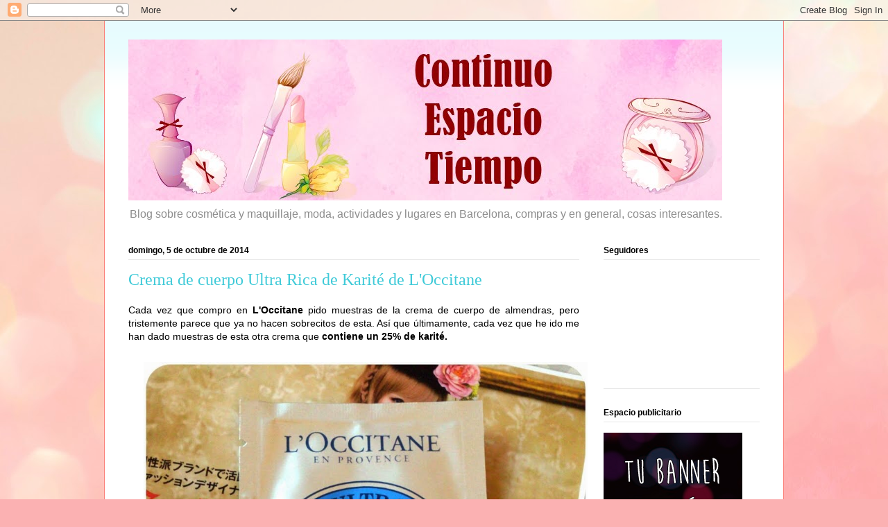

--- FILE ---
content_type: text/plain
request_url: https://www.google-analytics.com/j/collect?v=1&_v=j102&a=750301415&t=pageview&_s=1&dl=http%3A%2F%2Fcontinuo-espacio-tiempo.blogspot.com%2F2014%2F10%2Fcrema-de-cuerpo-ultra-rica-de-karite-de.html&ul=en-us%40posix&dt=Continuo%20Espacio%20Tiempo%3A%20Crema%20de%20cuerpo%20Ultra%20Rica%20de%20Karit%C3%A9%20de%20L%27Occitane&sr=1280x720&vp=1280x720&_u=IEBAAEABAAAAACAAI~&jid=1726779423&gjid=1387417905&cid=311594485.1769784514&tid=UA-33935572-1&_gid=1306654543.1769784514&_r=1&_slc=1&z=1153834140
body_size: -457
content:
2,cG-RNN15DMNJY